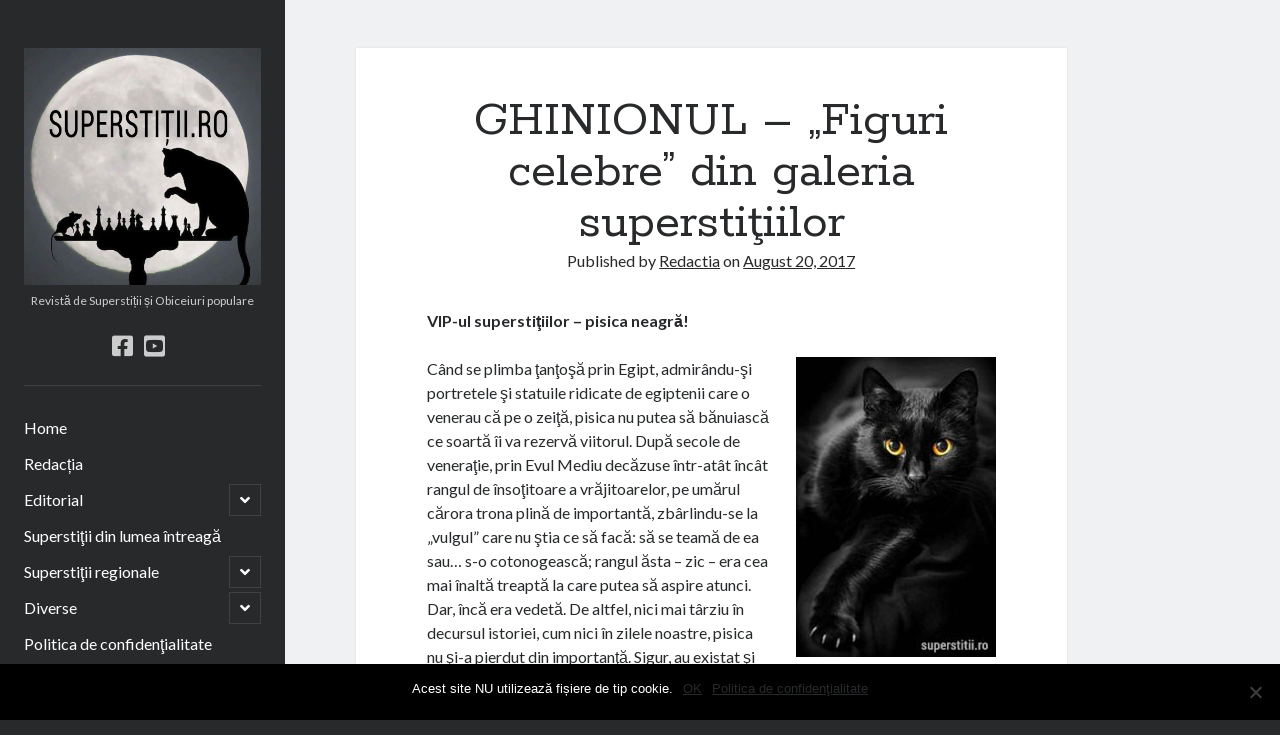

--- FILE ---
content_type: text/html; charset=UTF-8
request_url: https://superstitii.ro/ghinionul-figuri-celebre-din-galeria-superstitiilor/
body_size: 10324
content:
<!DOCTYPE html>

<html lang="en-US">

<head>
	<title>GHINIONUL – „Figuri celebre” din galeria superstiţiilor &#8211; Superstiții .ro</title>
<meta name='robots' content='max-image-preview:large' />
	<style>img:is([sizes="auto" i], [sizes^="auto," i]) { contain-intrinsic-size: 3000px 1500px }</style>
	<meta charset="UTF-8" />
<meta name="viewport" content="width=device-width, initial-scale=1" />
<meta name="template" content="Author 1.42" />
<link rel='dns-prefetch' href='//fonts.googleapis.com' />
<link rel="alternate" type="application/rss+xml" title="Superstiții .ro &raquo; Feed" href="https://superstitii.ro/feed/" />
<link rel="alternate" type="application/rss+xml" title="Superstiții .ro &raquo; Comments Feed" href="https://superstitii.ro/comments/feed/" />
<script type="text/javascript">
/* <![CDATA[ */
window._wpemojiSettings = {"baseUrl":"https:\/\/s.w.org\/images\/core\/emoji\/16.0.1\/72x72\/","ext":".png","svgUrl":"https:\/\/s.w.org\/images\/core\/emoji\/16.0.1\/svg\/","svgExt":".svg","source":{"concatemoji":"https:\/\/superstitii.ro\/wp-includes\/js\/wp-emoji-release.min.js?ver=a1a042d20bbd8fd882f16554774226bd"}};
/*! This file is auto-generated */
!function(s,n){var o,i,e;function c(e){try{var t={supportTests:e,timestamp:(new Date).valueOf()};sessionStorage.setItem(o,JSON.stringify(t))}catch(e){}}function p(e,t,n){e.clearRect(0,0,e.canvas.width,e.canvas.height),e.fillText(t,0,0);var t=new Uint32Array(e.getImageData(0,0,e.canvas.width,e.canvas.height).data),a=(e.clearRect(0,0,e.canvas.width,e.canvas.height),e.fillText(n,0,0),new Uint32Array(e.getImageData(0,0,e.canvas.width,e.canvas.height).data));return t.every(function(e,t){return e===a[t]})}function u(e,t){e.clearRect(0,0,e.canvas.width,e.canvas.height),e.fillText(t,0,0);for(var n=e.getImageData(16,16,1,1),a=0;a<n.data.length;a++)if(0!==n.data[a])return!1;return!0}function f(e,t,n,a){switch(t){case"flag":return n(e,"\ud83c\udff3\ufe0f\u200d\u26a7\ufe0f","\ud83c\udff3\ufe0f\u200b\u26a7\ufe0f")?!1:!n(e,"\ud83c\udde8\ud83c\uddf6","\ud83c\udde8\u200b\ud83c\uddf6")&&!n(e,"\ud83c\udff4\udb40\udc67\udb40\udc62\udb40\udc65\udb40\udc6e\udb40\udc67\udb40\udc7f","\ud83c\udff4\u200b\udb40\udc67\u200b\udb40\udc62\u200b\udb40\udc65\u200b\udb40\udc6e\u200b\udb40\udc67\u200b\udb40\udc7f");case"emoji":return!a(e,"\ud83e\udedf")}return!1}function g(e,t,n,a){var r="undefined"!=typeof WorkerGlobalScope&&self instanceof WorkerGlobalScope?new OffscreenCanvas(300,150):s.createElement("canvas"),o=r.getContext("2d",{willReadFrequently:!0}),i=(o.textBaseline="top",o.font="600 32px Arial",{});return e.forEach(function(e){i[e]=t(o,e,n,a)}),i}function t(e){var t=s.createElement("script");t.src=e,t.defer=!0,s.head.appendChild(t)}"undefined"!=typeof Promise&&(o="wpEmojiSettingsSupports",i=["flag","emoji"],n.supports={everything:!0,everythingExceptFlag:!0},e=new Promise(function(e){s.addEventListener("DOMContentLoaded",e,{once:!0})}),new Promise(function(t){var n=function(){try{var e=JSON.parse(sessionStorage.getItem(o));if("object"==typeof e&&"number"==typeof e.timestamp&&(new Date).valueOf()<e.timestamp+604800&&"object"==typeof e.supportTests)return e.supportTests}catch(e){}return null}();if(!n){if("undefined"!=typeof Worker&&"undefined"!=typeof OffscreenCanvas&&"undefined"!=typeof URL&&URL.createObjectURL&&"undefined"!=typeof Blob)try{var e="postMessage("+g.toString()+"("+[JSON.stringify(i),f.toString(),p.toString(),u.toString()].join(",")+"));",a=new Blob([e],{type:"text/javascript"}),r=new Worker(URL.createObjectURL(a),{name:"wpTestEmojiSupports"});return void(r.onmessage=function(e){c(n=e.data),r.terminate(),t(n)})}catch(e){}c(n=g(i,f,p,u))}t(n)}).then(function(e){for(var t in e)n.supports[t]=e[t],n.supports.everything=n.supports.everything&&n.supports[t],"flag"!==t&&(n.supports.everythingExceptFlag=n.supports.everythingExceptFlag&&n.supports[t]);n.supports.everythingExceptFlag=n.supports.everythingExceptFlag&&!n.supports.flag,n.DOMReady=!1,n.readyCallback=function(){n.DOMReady=!0}}).then(function(){return e}).then(function(){var e;n.supports.everything||(n.readyCallback(),(e=n.source||{}).concatemoji?t(e.concatemoji):e.wpemoji&&e.twemoji&&(t(e.twemoji),t(e.wpemoji)))}))}((window,document),window._wpemojiSettings);
/* ]]> */
</script>
<style id='wp-emoji-styles-inline-css' type='text/css'>

	img.wp-smiley, img.emoji {
		display: inline !important;
		border: none !important;
		box-shadow: none !important;
		height: 1em !important;
		width: 1em !important;
		margin: 0 0.07em !important;
		vertical-align: -0.1em !important;
		background: none !important;
		padding: 0 !important;
	}
</style>
<link rel='stylesheet' id='wp-block-library-css' href='https://superstitii.ro/wp-includes/css/dist/block-library/style.min.css?ver=a1a042d20bbd8fd882f16554774226bd' type='text/css' media='all' />
<style id='classic-theme-styles-inline-css' type='text/css'>
/*! This file is auto-generated */
.wp-block-button__link{color:#fff;background-color:#32373c;border-radius:9999px;box-shadow:none;text-decoration:none;padding:calc(.667em + 2px) calc(1.333em + 2px);font-size:1.125em}.wp-block-file__button{background:#32373c;color:#fff;text-decoration:none}
</style>
<style id='global-styles-inline-css' type='text/css'>
:root{--wp--preset--aspect-ratio--square: 1;--wp--preset--aspect-ratio--4-3: 4/3;--wp--preset--aspect-ratio--3-4: 3/4;--wp--preset--aspect-ratio--3-2: 3/2;--wp--preset--aspect-ratio--2-3: 2/3;--wp--preset--aspect-ratio--16-9: 16/9;--wp--preset--aspect-ratio--9-16: 9/16;--wp--preset--color--black: #000000;--wp--preset--color--cyan-bluish-gray: #abb8c3;--wp--preset--color--white: #ffffff;--wp--preset--color--pale-pink: #f78da7;--wp--preset--color--vivid-red: #cf2e2e;--wp--preset--color--luminous-vivid-orange: #ff6900;--wp--preset--color--luminous-vivid-amber: #fcb900;--wp--preset--color--light-green-cyan: #7bdcb5;--wp--preset--color--vivid-green-cyan: #00d084;--wp--preset--color--pale-cyan-blue: #8ed1fc;--wp--preset--color--vivid-cyan-blue: #0693e3;--wp--preset--color--vivid-purple: #9b51e0;--wp--preset--gradient--vivid-cyan-blue-to-vivid-purple: linear-gradient(135deg,rgba(6,147,227,1) 0%,rgb(155,81,224) 100%);--wp--preset--gradient--light-green-cyan-to-vivid-green-cyan: linear-gradient(135deg,rgb(122,220,180) 0%,rgb(0,208,130) 100%);--wp--preset--gradient--luminous-vivid-amber-to-luminous-vivid-orange: linear-gradient(135deg,rgba(252,185,0,1) 0%,rgba(255,105,0,1) 100%);--wp--preset--gradient--luminous-vivid-orange-to-vivid-red: linear-gradient(135deg,rgba(255,105,0,1) 0%,rgb(207,46,46) 100%);--wp--preset--gradient--very-light-gray-to-cyan-bluish-gray: linear-gradient(135deg,rgb(238,238,238) 0%,rgb(169,184,195) 100%);--wp--preset--gradient--cool-to-warm-spectrum: linear-gradient(135deg,rgb(74,234,220) 0%,rgb(151,120,209) 20%,rgb(207,42,186) 40%,rgb(238,44,130) 60%,rgb(251,105,98) 80%,rgb(254,248,76) 100%);--wp--preset--gradient--blush-light-purple: linear-gradient(135deg,rgb(255,206,236) 0%,rgb(152,150,240) 100%);--wp--preset--gradient--blush-bordeaux: linear-gradient(135deg,rgb(254,205,165) 0%,rgb(254,45,45) 50%,rgb(107,0,62) 100%);--wp--preset--gradient--luminous-dusk: linear-gradient(135deg,rgb(255,203,112) 0%,rgb(199,81,192) 50%,rgb(65,88,208) 100%);--wp--preset--gradient--pale-ocean: linear-gradient(135deg,rgb(255,245,203) 0%,rgb(182,227,212) 50%,rgb(51,167,181) 100%);--wp--preset--gradient--electric-grass: linear-gradient(135deg,rgb(202,248,128) 0%,rgb(113,206,126) 100%);--wp--preset--gradient--midnight: linear-gradient(135deg,rgb(2,3,129) 0%,rgb(40,116,252) 100%);--wp--preset--font-size--small: 12px;--wp--preset--font-size--medium: 20px;--wp--preset--font-size--large: 21px;--wp--preset--font-size--x-large: 42px;--wp--preset--font-size--regular: 16px;--wp--preset--font-size--larger: 37px;--wp--preset--spacing--20: 0.44rem;--wp--preset--spacing--30: 0.67rem;--wp--preset--spacing--40: 1rem;--wp--preset--spacing--50: 1.5rem;--wp--preset--spacing--60: 2.25rem;--wp--preset--spacing--70: 3.38rem;--wp--preset--spacing--80: 5.06rem;--wp--preset--shadow--natural: 6px 6px 9px rgba(0, 0, 0, 0.2);--wp--preset--shadow--deep: 12px 12px 50px rgba(0, 0, 0, 0.4);--wp--preset--shadow--sharp: 6px 6px 0px rgba(0, 0, 0, 0.2);--wp--preset--shadow--outlined: 6px 6px 0px -3px rgba(255, 255, 255, 1), 6px 6px rgba(0, 0, 0, 1);--wp--preset--shadow--crisp: 6px 6px 0px rgba(0, 0, 0, 1);}:where(.is-layout-flex){gap: 0.5em;}:where(.is-layout-grid){gap: 0.5em;}body .is-layout-flex{display: flex;}.is-layout-flex{flex-wrap: wrap;align-items: center;}.is-layout-flex > :is(*, div){margin: 0;}body .is-layout-grid{display: grid;}.is-layout-grid > :is(*, div){margin: 0;}:where(.wp-block-columns.is-layout-flex){gap: 2em;}:where(.wp-block-columns.is-layout-grid){gap: 2em;}:where(.wp-block-post-template.is-layout-flex){gap: 1.25em;}:where(.wp-block-post-template.is-layout-grid){gap: 1.25em;}.has-black-color{color: var(--wp--preset--color--black) !important;}.has-cyan-bluish-gray-color{color: var(--wp--preset--color--cyan-bluish-gray) !important;}.has-white-color{color: var(--wp--preset--color--white) !important;}.has-pale-pink-color{color: var(--wp--preset--color--pale-pink) !important;}.has-vivid-red-color{color: var(--wp--preset--color--vivid-red) !important;}.has-luminous-vivid-orange-color{color: var(--wp--preset--color--luminous-vivid-orange) !important;}.has-luminous-vivid-amber-color{color: var(--wp--preset--color--luminous-vivid-amber) !important;}.has-light-green-cyan-color{color: var(--wp--preset--color--light-green-cyan) !important;}.has-vivid-green-cyan-color{color: var(--wp--preset--color--vivid-green-cyan) !important;}.has-pale-cyan-blue-color{color: var(--wp--preset--color--pale-cyan-blue) !important;}.has-vivid-cyan-blue-color{color: var(--wp--preset--color--vivid-cyan-blue) !important;}.has-vivid-purple-color{color: var(--wp--preset--color--vivid-purple) !important;}.has-black-background-color{background-color: var(--wp--preset--color--black) !important;}.has-cyan-bluish-gray-background-color{background-color: var(--wp--preset--color--cyan-bluish-gray) !important;}.has-white-background-color{background-color: var(--wp--preset--color--white) !important;}.has-pale-pink-background-color{background-color: var(--wp--preset--color--pale-pink) !important;}.has-vivid-red-background-color{background-color: var(--wp--preset--color--vivid-red) !important;}.has-luminous-vivid-orange-background-color{background-color: var(--wp--preset--color--luminous-vivid-orange) !important;}.has-luminous-vivid-amber-background-color{background-color: var(--wp--preset--color--luminous-vivid-amber) !important;}.has-light-green-cyan-background-color{background-color: var(--wp--preset--color--light-green-cyan) !important;}.has-vivid-green-cyan-background-color{background-color: var(--wp--preset--color--vivid-green-cyan) !important;}.has-pale-cyan-blue-background-color{background-color: var(--wp--preset--color--pale-cyan-blue) !important;}.has-vivid-cyan-blue-background-color{background-color: var(--wp--preset--color--vivid-cyan-blue) !important;}.has-vivid-purple-background-color{background-color: var(--wp--preset--color--vivid-purple) !important;}.has-black-border-color{border-color: var(--wp--preset--color--black) !important;}.has-cyan-bluish-gray-border-color{border-color: var(--wp--preset--color--cyan-bluish-gray) !important;}.has-white-border-color{border-color: var(--wp--preset--color--white) !important;}.has-pale-pink-border-color{border-color: var(--wp--preset--color--pale-pink) !important;}.has-vivid-red-border-color{border-color: var(--wp--preset--color--vivid-red) !important;}.has-luminous-vivid-orange-border-color{border-color: var(--wp--preset--color--luminous-vivid-orange) !important;}.has-luminous-vivid-amber-border-color{border-color: var(--wp--preset--color--luminous-vivid-amber) !important;}.has-light-green-cyan-border-color{border-color: var(--wp--preset--color--light-green-cyan) !important;}.has-vivid-green-cyan-border-color{border-color: var(--wp--preset--color--vivid-green-cyan) !important;}.has-pale-cyan-blue-border-color{border-color: var(--wp--preset--color--pale-cyan-blue) !important;}.has-vivid-cyan-blue-border-color{border-color: var(--wp--preset--color--vivid-cyan-blue) !important;}.has-vivid-purple-border-color{border-color: var(--wp--preset--color--vivid-purple) !important;}.has-vivid-cyan-blue-to-vivid-purple-gradient-background{background: var(--wp--preset--gradient--vivid-cyan-blue-to-vivid-purple) !important;}.has-light-green-cyan-to-vivid-green-cyan-gradient-background{background: var(--wp--preset--gradient--light-green-cyan-to-vivid-green-cyan) !important;}.has-luminous-vivid-amber-to-luminous-vivid-orange-gradient-background{background: var(--wp--preset--gradient--luminous-vivid-amber-to-luminous-vivid-orange) !important;}.has-luminous-vivid-orange-to-vivid-red-gradient-background{background: var(--wp--preset--gradient--luminous-vivid-orange-to-vivid-red) !important;}.has-very-light-gray-to-cyan-bluish-gray-gradient-background{background: var(--wp--preset--gradient--very-light-gray-to-cyan-bluish-gray) !important;}.has-cool-to-warm-spectrum-gradient-background{background: var(--wp--preset--gradient--cool-to-warm-spectrum) !important;}.has-blush-light-purple-gradient-background{background: var(--wp--preset--gradient--blush-light-purple) !important;}.has-blush-bordeaux-gradient-background{background: var(--wp--preset--gradient--blush-bordeaux) !important;}.has-luminous-dusk-gradient-background{background: var(--wp--preset--gradient--luminous-dusk) !important;}.has-pale-ocean-gradient-background{background: var(--wp--preset--gradient--pale-ocean) !important;}.has-electric-grass-gradient-background{background: var(--wp--preset--gradient--electric-grass) !important;}.has-midnight-gradient-background{background: var(--wp--preset--gradient--midnight) !important;}.has-small-font-size{font-size: var(--wp--preset--font-size--small) !important;}.has-medium-font-size{font-size: var(--wp--preset--font-size--medium) !important;}.has-large-font-size{font-size: var(--wp--preset--font-size--large) !important;}.has-x-large-font-size{font-size: var(--wp--preset--font-size--x-large) !important;}
:where(.wp-block-post-template.is-layout-flex){gap: 1.25em;}:where(.wp-block-post-template.is-layout-grid){gap: 1.25em;}
:where(.wp-block-columns.is-layout-flex){gap: 2em;}:where(.wp-block-columns.is-layout-grid){gap: 2em;}
:root :where(.wp-block-pullquote){font-size: 1.5em;line-height: 1.6;}
</style>
<link rel='stylesheet' id='cookie-notice-front-css' href='https://superstitii.ro/wp-content/plugins/cookie-notice/css/front.min.css?ver=2.5.6' type='text/css' media='all' />
<link rel='stylesheet' id='ct-author-google-fonts-css' href='//fonts.googleapis.com/css?family=Rokkitt%3A400%2C700%7CLato%3A400%2C700&#038;subset=latin%2Clatin-ext&#038;display=swap&#038;ver=6.8.3' type='text/css' media='all' />
<link rel='stylesheet' id='ct-author-font-awesome-css' href='https://superstitii.ro/wp-content/themes/author/assets/font-awesome/css/all.min.css?ver=a1a042d20bbd8fd882f16554774226bd' type='text/css' media='all' />
<link rel='stylesheet' id='ct-author-style-css' href='https://superstitii.ro/wp-content/themes/author/style.css?ver=a1a042d20bbd8fd882f16554774226bd' type='text/css' media='all' />
<script type="text/javascript" id="cookie-notice-front-js-before">
/* <![CDATA[ */
var cnArgs = {"ajaxUrl":"https:\/\/superstitii.ro\/wp-admin\/admin-ajax.php","nonce":"f6bd4f817b","hideEffect":"fade","position":"bottom","onScroll":false,"onScrollOffset":100,"onClick":false,"cookieName":"cookie_notice_accepted","cookieTime":2592000,"cookieTimeRejected":2592000,"globalCookie":false,"redirection":false,"cache":false,"revokeCookies":false,"revokeCookiesOpt":"automatic"};
/* ]]> */
</script>
<script type="text/javascript" src="https://superstitii.ro/wp-content/plugins/cookie-notice/js/front.min.js?ver=2.5.6" id="cookie-notice-front-js"></script>
<script type="text/javascript" src="https://superstitii.ro/wp-includes/js/jquery/jquery.min.js?ver=3.7.1" id="jquery-core-js"></script>
<script type="text/javascript" src="https://superstitii.ro/wp-includes/js/jquery/jquery-migrate.min.js?ver=3.4.1" id="jquery-migrate-js"></script>
<!--[if IE 8]>
<script type="text/javascript" src="https://superstitii.ro/wp-content/themes/author/js/build/html5shiv.min.js?ver=a1a042d20bbd8fd882f16554774226bd" id="ct-author-html5-shiv-js"></script>
<![endif]-->
<link rel="https://api.w.org/" href="https://superstitii.ro/wp-json/" /><link rel="alternate" title="JSON" type="application/json" href="https://superstitii.ro/wp-json/wp/v2/posts/711" /><link rel="EditURI" type="application/rsd+xml" title="RSD" href="https://superstitii.ro/xmlrpc.php?rsd" />
<link rel="canonical" href="https://superstitii.ro/ghinionul-figuri-celebre-din-galeria-superstitiilor/" />
<link rel="alternate" title="oEmbed (JSON)" type="application/json+oembed" href="https://superstitii.ro/wp-json/oembed/1.0/embed?url=https%3A%2F%2Fsuperstitii.ro%2Fghinionul-figuri-celebre-din-galeria-superstitiilor%2F" />
<link rel="alternate" title="oEmbed (XML)" type="text/xml+oembed" href="https://superstitii.ro/wp-json/oembed/1.0/embed?url=https%3A%2F%2Fsuperstitii.ro%2Fghinionul-figuri-celebre-din-galeria-superstitiilor%2F&#038;format=xml" />
<link rel="icon" href="https://superstitii.ro/wp-content/uploads/2020/04/cropped-profil-fb2-32x32.jpg" sizes="32x32" />
<link rel="icon" href="https://superstitii.ro/wp-content/uploads/2020/04/cropped-profil-fb2-192x192.jpg" sizes="192x192" />
<link rel="apple-touch-icon" href="https://superstitii.ro/wp-content/uploads/2020/04/cropped-profil-fb2-180x180.jpg" />
<meta name="msapplication-TileImage" content="https://superstitii.ro/wp-content/uploads/2020/04/cropped-profil-fb2-270x270.jpg" />
</head>

<body data-rsssl=1 id="author" class="wp-singular post-template-default single single-post postid-711 single-format-standard wp-theme-author cookies-not-set singular singular-post singular-post-711">
			<a class="skip-content" href="#main">Skip to content</a>
		<div id="overflow-container" class="overflow-container">
			<div class="max-width">
				<div id="main-sidebar" class="main-sidebar">
																<header class="site-header" id="site-header" role="banner">
							<div id="title-container" class="title-container">
																<div class="container">
									<div id='site-title' class='site-title'><a href='https://superstitii.ro'><span class='screen-reader-text'>Superstiții .ro</span><img class='logo' src='https://superstitii.ro/wp-content/uploads/2020/04/profil-fb2.jpg' alt='Superstiții .ro' /></a></div>									<p class="tagline">Revistă de Superstiții și Obiceiuri populare</p>								</div>
							</div>
							<button id="toggle-navigation" class="toggle-navigation" aria-expanded="false">
								<span class="screen-reader-text">open primary menu</span>
								<i class="fas fa-bars"></i>
							</button>
							<div class='social-media-icons'><ul>						<li>
							<a class="facebook" target="_blank"
							   href="https://www.facebook.com/Superstitii.si.obiceiuri.populare/">
								<i class="fab fa-facebook-square"></i>
								<span class="screen-reader-text">facebook</span>
							</a>
						</li>
												<li>
							<a class="youtube" target="_blank"
							   href="https://www.youtube.com/user/elystaronline">
								<i class="fab fa-youtube-square"></i>
								<span class="screen-reader-text">youtube</span>
							</a>
						</li>
						</ul></div>							<div id="menu-primary" class="menu-container menu-primary" role="navigation">
	<nav class="menu"><ul id="menu-primary-items" class="menu-primary-items"><li id="menu-item-1229" class="menu-item menu-item-type-custom menu-item-object-custom menu-item-home menu-item-1229"><a href="https://superstitii.ro/">Home</a></li>
<li id="menu-item-1230" class="menu-item menu-item-type-post_type menu-item-object-page menu-item-1230"><a href="https://superstitii.ro/redactia/">Redacția</a></li>
<li id="menu-item-1234" class="menu-item menu-item-type-taxonomy menu-item-object-category current-post-ancestor current-menu-parent current-post-parent menu-item-has-children menu-item-1234"><a href="https://superstitii.ro/category/editorial/">Editorial</a><button class="toggle-dropdown" aria-expanded="false"><span class="screen-reader-text">open child menu</span></button>
<ul class="sub-menu">
	<li id="menu-item-1242" class="menu-item menu-item-type-taxonomy menu-item-object-category current-post-ancestor current-menu-parent current-post-parent menu-item-1242"><a href="https://superstitii.ro/category/editorial/">Editorial</a></li>
	<li id="menu-item-1238" class="menu-item menu-item-type-taxonomy menu-item-object-category menu-item-1238"><a href="https://superstitii.ro/category/superstitiile-unui-an/">Superstiţiile unui an</a></li>
</ul>
</li>
<li id="menu-item-1237" class="menu-item menu-item-type-taxonomy menu-item-object-category menu-item-1237"><a href="https://superstitii.ro/category/superstitii-din-lumea-intreaga/">Superstiţii din lumea întreagă</a></li>
<li id="menu-item-1240" class="menu-item menu-item-type-taxonomy menu-item-object-category menu-item-has-children menu-item-1240"><a href="https://superstitii.ro/category/superstitii-regionale/">Superstiţii regionale</a><button class="toggle-dropdown" aria-expanded="false"><span class="screen-reader-text">open child menu</span></button>
<ul class="sub-menu">
	<li id="menu-item-1243" class="menu-item menu-item-type-taxonomy menu-item-object-category menu-item-1243"><a href="https://superstitii.ro/category/superstitii-regionale/">Superstiţii regionale</a></li>
	<li id="menu-item-1235" class="menu-item menu-item-type-taxonomy menu-item-object-category menu-item-1235"><a href="https://superstitii.ro/category/sarbatori-traditii-si-obiceiuri/">Sărbători, tradiţii şi obiceiuri</a></li>
</ul>
</li>
<li id="menu-item-1236" class="menu-item menu-item-type-taxonomy menu-item-object-category menu-item-has-children menu-item-1236"><a href="https://superstitii.ro/category/diverse/">Diverse</a><button class="toggle-dropdown" aria-expanded="false"><span class="screen-reader-text">open child menu</span></button>
<ul class="sub-menu">
	<li id="menu-item-1246" class="menu-item menu-item-type-taxonomy menu-item-object-category menu-item-1246"><a href="https://superstitii.ro/category/diverse/">Diverse</a></li>
	<li id="menu-item-1239" class="menu-item menu-item-type-taxonomy menu-item-object-category menu-item-1239"><a href="https://superstitii.ro/category/superstitii-in-dragoste/">Superstiţii în dragoste</a></li>
	<li id="menu-item-1241" class="menu-item menu-item-type-taxonomy menu-item-object-category menu-item-1241"><a href="https://superstitii.ro/category/zodiac/">Zodiac</a></li>
</ul>
</li>
<li id="menu-item-1265" class="menu-item menu-item-type-post_type menu-item-object-page menu-item-privacy-policy menu-item-1265"><a rel="privacy-policy" href="https://superstitii.ro/politica-de-confidentialitate/">Politica de confidenţialitate</a></li>
<li id="menu-item-1232" class="menu-item menu-item-type-post_type menu-item-object-page menu-item-1232"><a target="_blank" href="https://www.facebook.com/Superstitii.si.obiceiuri.populare#new_tab">Contact</a></li>
</ul></nav></div>						</header>
																<aside class="sidebar sidebar-primary" id="sidebar-primary" role="complementary">
		<h1 class="screen-reader-text">Sidebar</h1>
		<section id="search-4" class="widget widget_search"><h2 class="widget-title">Caută&#8230;</h2><div class='search-form-container'>
	<form role="search" method="get" class="search-form" action="https://superstitii.ro/">
		<label class="screen-reader-text" for="search-field">Search</label>
		<input id="search-field" type="search" class="search-field" value="" name="s"
		       title="Search for:"/>
		<input type="submit" class="search-submit" value='Go'/>
	</form>
</div></section><section id="custom_html-2" class="widget_text widget widget_custom_html"><div class="textwidget custom-html-widget"><a href="https://parapsiholog.ro" target="_blank"><img src="https://elystar.ro/wp-content/uploads/2020/07/analiza-cuplu-2020.jpg" border="0" alt="" /></a>
<br/>
<a href="http://parapsiholog.ro" target="_blank" rel="noopener noreferrer"><img src="https://superstitii.ro/wp-content/uploads/2020/04/consul-parapsi-tel-2.jpg" border="0" alt="" /></a>
</div></section>	</aside>
									</div>
								<section id="main" class="main" role="main">
						<div id="loop-container" class="loop-container">
		<div class="post-711 post type-post status-publish format-standard hentry category-editorial entry">
			<article>
		<div class='post-header'>
			<h1 class='post-title'>GHINIONUL – „Figuri celebre” din galeria superstiţiilor</h1>
			<span class="post-meta">
		Published by <a href='https://superstitii.ro/author/damian/'>Redactia</a> on <a href='https://superstitii.ro/2017/08/'>August 20, 2017</a></span>		</div>
		<div class="post-content">
						<p><strong>VIP-ul superstiţiilor &#8211; pisica neagră!</strong></p>
<p><img fetchpriority="high" decoding="async" src="https://superstitii.ro/wp-content/uploads/2017/04/4141414-200x300.jpg" alt="" width="200" height="300" class="alignright size-medium wp-image-716" /> Când se plimba ţanţoşă prin Egipt, admirându-şi portretele şi statuile ridicate de egiptenii care o venerau că pe o zeiţă, pisica nu putea să bănuiască ce soartă îi va rezervă viitorul. După secole de veneraţie, prin Evul Mediu decăzuse într-atât încât rangul de însoţitoare a vrăjitoarelor, pe umărul cărora trona plină de importantă, zbârlindu-se la „vulgul” care nu ştia ce să facă: să se teamă de ea sau&#8230; s-o cotonogească; rangul ăsta &#8211; zic &#8211; era cea mai înaltă treaptă la care putea să aspire atunci. Dar, încă era vedetă. De altfel, nici mai târziu în decursul istoriei, cum nici în zilele noastre, pisica nu şi-a pierdut din importanţă. Sigur, au existat şi perioade „negre” în care importanţa ei s-a redus la simplul rol de vânător de şoareci dar, slavă Domnului, că asta n-a ţinut mult!<br />
Este incontestabil faptul că talentul şi lumina nu pot fi ţinute sub „obroc”; ele strigă lumii anunţând marile spirite, marii actori. Pisica a fost întotdeauna o&#8230; Divă pe scena superstiţiilor. Adulată de unii (se spune că în Marea Britanie este considerată aducătoare de noroc!), detestată de alţii (citesc recent într-un ziar foarte serios, o ştire a AFP care citează organizaţiile de apărarea drepturilor animalelor; ştirea spune că în Italia, anual „dispar” 60.000 de pisici negre, datorită persoanelor superstiţioase care cred că pisicile negre au puteri malefice şi aduc ghinion!), pisica trece victorioasă prin istoria superstiţiei şi străluceşte la rampa ei. De la un timp încoace însă, se pare că primeşte doar roluri secundare: să-şi ascută gheruţele pe lemn, ca să ştie tot superstiţiosul că se schimbă vremea; ba, să doarmă cu lăbuţele sub ea, că aşa grăieşte superstiţia că se face vreme rea; sau strănută şi asta înseamnă că o să plouă; ori să-şi „spele” faţa cu lăbuţa, că asta înseamnă că vin musafiri şi aşa mai departe.<br />
Cu toate că e distribuită în roluri atât de ingrate, Pisica neagră este demnă şi conştientă de importanţa ei: ce s-ar face superstiţioşii fără pisica neagră? Ea rămâne mereu&#8230; VIP-ul superstiţiilor.<br />
Aşi mai scrie despre „cariera” ei de aducător de ghinioane, dar trebuie să plec la o întrunire a Fan Clubului „CHAT NOIRE” împreună cu Negruţu. Cum cine e Negruţu? Pisica mea! Şi e neagră!</p>
<p><strong>Superbă Vineri şi acolitul ei, 13</strong></p>
<p>Gloria şi faima zilei de Vineri se pierde în negura timpului. În orice caz e o zi importantă pentru superstiţioşi. Să vedeţi: într-o vineri, Eva l-a ispitit pe Adam cu mărul; Potopul a început tot într-o vineri. Şi când credeţi dvs. că s-au „amestecat” limbile la Turnul Babel? Aţi ghicit! Într-o zi de vineri. Şi tot într-o astfel de zi &#8211; Vinerea Mare &#8211; a fost răstignit Iisus. Trebuie să recunoaşteţi că este o zi mare pe scena Ghinionului. Dar gloria ei s-a amplificat când pe aceeaşi scenă a apărut un nou partener, 13. Din acest moment „succesul” a fost asigurat.<br />
Oricum, şi numărul 13 îşi crease o oarecare faima, mai ales că la Cina cea de Taină fuseseră 13 persoane la masa şi-aţi văzut cum s-a sfârşit. Da, dar împreună, Vineri şi 13, au avut parte de o carieră fulminantă în lumea superstiţiilor. Într-o zi de vineri 13 (oct. 1307) Cavalerii Templieri şi-au văzut sfârşitul. Dar şi Sabatul vrăjitoarelor, la care participau 12 vrăjitoare + diavolul = 13, are loc tot vinerea, aşa că rolul principal în aducerea ghinionului şi a influenţelor malefice, le-a fost asigurat celor doi: vineri 13. Eu numai când mi-aduc aminte că un cutremur devastator a fost într-o vineri, mă şi mir că n-a fost 13! Acest mare „actor” pe scena nenorocului a venit la rampa cu un nume deja cunoscut „triskaidekafobie” &#8211; adică teama de cifră 13; dar când acest duo de „vedete” a fost recunoscut, ei au primit gloriosul şi simplul nume de „paraskavedekatrifobie” sau „paraskevidekatriafobie”, adică teamă de vineri 13.<br />
Şi astăzi, superstiţioşii din întreaga lume îi „divinizează”!</p>
<p><img decoding="async" class="alignleft size-full wp-image-165" src="https://superstitii.ro/wp-content/uploads/2015/08/12121.jpg" alt="" width="80" height="82" /><br />
<strong>Radu Botez &#8211; parapsiholog &#8211; Senior Editor</strong><br />
Co-autor a Ediţiei de colecţie: &#8220;Între psihologie şi parapsihologie&#8221; &#8211; <a href="http://carte-psihologie-parapsihologie.parapsiholog.ro/" target="_blank" rel="noopener noreferrer">click aici</a><br />
<a href="http://www.parapsiholog.ro" target="_blank" rel="noopener noreferrer">www.parapsiholog.ro</a></p>
					</div>
		<div class="post-categories"><span>Published in</span><a href="https://superstitii.ro/category/editorial/" title="View all posts in Editorial">Editorial</a></div>			</article>
		<center><a href="http://parapsiholog.ro" target="_blank" rel="noopener noreferrer"><img src="https://superstitii.ro/wp-content/uploads/2022/03/sit-inex-3-1200-X-628-2.jpg" alt="consiliere parapsihologica"  /></a></center><br />


<nav class="further-reading">
	<div class="previous">
		<span>Previous Post</span>
		<a href="https://superstitii.ro/norocul-figuri-celebre-din-galeria-superstitiilor/" rel="prev">NOROCUL – „Figuri celebre” din galeria superstiţiilor</a>	</div>
	<div class="next">
		<span>Next Post</span>
		<a href="https://superstitii.ro/australia-superstitii-de-pe-micul-continent/" rel="next">AUSTRALIA &#8211; superstiţii de pe micul continent</a>	</div>
</nav>	</div>	</div>
</section><!-- .main -->
    <footer class="site-footer" role="contentinfo">
                <div class="design-credit">
            <span>
                <a href="https://www.competethemes.com/author/" rel="nofollow">Author WordPress Theme</a> by Compete Themes            </span>
        </div>
    </footer>
</div><!-- .max-width -->
</div><!-- .overflow-container -->
<button id="scroll-to-top" class="scroll-to-top"><span class="screen-reader-text">Scroll to the top</span><i class="fas fa-arrow-up"></i></button><script type="speculationrules">
{"prefetch":[{"source":"document","where":{"and":[{"href_matches":"\/*"},{"not":{"href_matches":["\/wp-*.php","\/wp-admin\/*","\/wp-content\/uploads\/*","\/wp-content\/*","\/wp-content\/plugins\/*","\/wp-content\/themes\/author\/*","\/*\\?(.+)"]}},{"not":{"selector_matches":"a[rel~=\"nofollow\"]"}},{"not":{"selector_matches":".no-prefetch, .no-prefetch a"}}]},"eagerness":"conservative"}]}
</script>
<script type="text/javascript" id="ct-author-js-js-extra">
/* <![CDATA[ */
var ct_author_objectL10n = {"openPrimaryMenu":"open primary menu","closePrimaryMenu":"close primary menu","openChildMenu":"open child menu","closeChildMenu":"close child menu"};
/* ]]> */
</script>
<script type="text/javascript" src="https://superstitii.ro/wp-content/themes/author/js/build/production.min.js?ver=a1a042d20bbd8fd882f16554774226bd" id="ct-author-js-js"></script>
<!--[if IE 8]>
<script type="text/javascript" src="https://superstitii.ro/wp-content/themes/author/js/build/respond.min.js?ver=a1a042d20bbd8fd882f16554774226bd" id="ct-author-respond-js"></script>
<![endif]-->
<script type="text/javascript" src="https://superstitii.ro/wp-content/plugins/page-links-to/dist/new-tab.js?ver=3.3.7" id="page-links-to-js"></script>

		<!-- Cookie Notice plugin v2.5.6 by Hu-manity.co https://hu-manity.co/ -->
		<div id="cookie-notice" role="dialog" class="cookie-notice-hidden cookie-revoke-hidden cn-position-bottom" aria-label="Cookie Notice" style="background-color: rgba(0,0,0,1);"><div class="cookie-notice-container" style="color: #fff"><span id="cn-notice-text" class="cn-text-container">Acest site NU utilizează fișiere de tip cookie. </span><span id="cn-notice-buttons" class="cn-buttons-container"><a href="#" id="cn-accept-cookie" data-cookie-set="accept" class="cn-set-cookie cn-button cn-button-custom button" aria-label="OK">OK</a><a href="https://superstitii.ro/politica-de-confidentialitate/" target="_blank" id="cn-more-info" class="cn-more-info cn-button cn-button-custom button" aria-label="Politica de confidenţialitate">Politica de confidenţialitate</a></span><span id="cn-close-notice" data-cookie-set="accept" class="cn-close-icon" title="No"></span></div>
			
		</div>
		<!-- / Cookie Notice plugin --></body>
</html>

--- FILE ---
content_type: application/javascript
request_url: https://superstitii.ro/wp-content/themes/author/js/build/production.min.js?ver=a1a042d20bbd8fd882f16554774226bd
body_size: 1849
content:
!function(a){"use strict";a.fn.fitVids=function(b){var c={customSelector:null,ignore:null};if(!document.getElementById("fit-vids-style")){var d=document.head||document.getElementsByTagName("head")[0],e=document.createElement("div");e.innerHTML='<p>x</p><style id="fit-vids-style">'+".fluid-width-video-wrapper{width:100%;position:relative;padding:0;}.fluid-width-video-wrapper iframe,.fluid-width-video-wrapper object,.fluid-width-video-wrapper embed {position:absolute;top:0;left:0;width:100%;height:100%;}"+"</style>",d.appendChild(e.childNodes[1])}return b&&a.extend(c,b),this.each(function(){var b=['iframe[src*="player.vimeo.com"]','iframe[src*="youtube.com"]','iframe[src*="youtube-nocookie.com"]','iframe[src*="kickstarter.com"][src*="video.html"]',"object","embed"];c.customSelector&&b.push(c.customSelector);var d=".fitvidsignore";c.ignore&&(d=d+", "+c.ignore);var e=a(this).find(b.join(","));e=e.not("object object"),e=e.not(d),e.each(function(){var b=a(this);if(!(b.parents(d).length>0||"embed"===this.tagName.toLowerCase()&&b.parent("object").length||b.parent(".fluid-width-video-wrapper").length)){b.css("height")||b.css("width")||!isNaN(b.attr("height"))&&!isNaN(b.attr("width"))||(b.attr("height",9),b.attr("width",16));var c="object"===this.tagName.toLowerCase()||b.attr("height")&&!isNaN(parseInt(b.attr("height"),10))?parseInt(b.attr("height"),10):b.height(),e=isNaN(parseInt(b.attr("width"),10))?b.width():parseInt(b.attr("width"),10),f=c/e;if(!b.attr("name")){var g="fitvid"+a.fn.fitVids._count;b.attr("name",g),a.fn.fitVids._count++}b.wrap('<div class="fluid-width-video-wrapper"></div>').parent(".fluid-width-video-wrapper").css("padding-top",100*f+"%"),b.removeAttr("height").removeAttr("width")}})})},a.fn.fitVids._count=0}(window.jQuery||window.Zepto),jQuery(document).ready(function(a){function b(){if(r.hasClass("open"))r.trigger("close"),r.removeClass("open"),a(this).children("span").text(ct_author_objectL10n.openPrimaryMenu),a(this).attr("aria-expanded","false"),a("#menu-primary-items ul, .menu-unset ul").removeAttr("style"),a(".menu-item-has-children").each(function(){a(this).hasClass("open")&&a(this).removeClass("open")}),g(),d(),a(window).unbind("scroll",k);else{r.addClass("open"),r.trigger("open"),a(this).children("span").text(ct_author_objectL10n.closePrimaryMenu),a(this).attr("aria-expanded","true");var b=window.innerWidth;if(b>549&&b<950){var c=0;s.find(".social-media-icons").length&&(c=s.find(".social-media-icons").find("ul").outerHeight());var e=y.outerHeight(),f=r.outerHeight(),h=u.height(),i=h+f+c+e;i>window.innerHeight&&t.css("min-height",i+"px"),a(window).scroll(k)}}}function c(){var b=a(this).parent();b.hasClass("open")?(b.removeClass("open"),a(this).children("span").text(ct_author_objectL10n.openChildMenu),a(this).attr("aria-expanded","false")):(b.addClass("open"),a(this).children("span").text(ct_author_objectL10n.closeChildMenu),a(this).attr("aria-expanded","true"),A=!1),g()}function d(){var b=window.innerWidth;if(b>549&&b<950){var c=0;s.find(".social-media-icons").length&&(c=s.find(".social-media-icons").find("ul").outerHeight());var d=y.outerHeight(),e=r.outerHeight();a("#menu-primary").css("top",e+c+24+"px"),u.css("top",e+c+d+48+"px")}else a("#sidebar-primary, #menu-primary").css("top","")}function e(){var b=window.innerWidth;if(b>549&&b<950){var c=a(this).next(),d=0;c.children().each(function(){d+=a(this).height()});var e=u.css("top"),f=t.css("min-height");e=parseInt(e),f=parseInt(f);a(this).parent().hasClass("open")?(u.css("top",e+d+"px"),t.css("min-height",f+d+"px")):(u.css("top",e-d+"px"),t.css("min-height",f-d+"px"))}}function f(){window.innerWidth>949&&r.hasClass("open")&&b()}function g(){t.css("min-height","");var a=v.height();x.length>0&&(a-=x.children("a").height()),a>window.innerHeight&&t.css("min-height",a+"px")}function h(){if(C=window.innerWidth,D=a(window).height(),E=a("body").hasClass("admin-bar")?a("#wpadminbar").height():0,F=v.height(),G=r.outerHeight(),window.innerWidth<950){r.removeAttr("style")}}function i(){if(!(950>C)){var b=a(window).scrollTop();G+E>D&&1!=A?b>z?n?(n=!1,B=r.offset().top>0?r.offset().top-E:0,r.attr("style","top: "+B+"px;")):!o&&b+D>=G+r.offset().top&&G+E<=F?(o=!0,r.attr("style","position: fixed; bottom: 0;")):G+E>D&&!o&&(B=r.offset().top>0?r.offset().top-E:0,r.attr("style","top: "+B+"px;")):b<z?o?(o=!1,B=r.offset().top>0?r.offset().top-E:0,r.attr("style","top: "+B+"px;")):!n&&b>=0&&b+E<=r.offset().top&&(n=!0,r.attr("style","position: fixed;")):n=o=!1:(n=!0,A=!0,r.attr("style","position: fixed;")),z=b}}function j(){h(),i()}function k(){var c=u.offset().top+u.height();a(window).scrollTop()>c+50&&b()}function l(){"object-fit"in document.body.style||a(".featured-image").each(function(){if(!a(this).parent(".entry").hasClass("ratio-natural")){var b=a(this).children("img").add(a(this).children("a").children("img"));if(b.hasClass("no-object-fit"))return;b.addClass("no-object-fit"),b.outerWidth()<a(this).outerWidth()&&b.css({width:"100%","min-width":"100%","max-width":"100%",height:"auto","min-height":"100%","max-height":"none"}),b.outerHeight()<a(this).outerHeight()&&b.css({height:"100%","min-height":"100%","max-height":"100%",width:"auto","min-width":"100%","max-width":"none"})}})}function m(){a(".infinite-wrap").children(".entry").detach().appendTo(w),a(".infinite-wrap, .infinite-loader").remove()}var n,o,p,q=a(".toggle-dropdown"),r=a("#main-sidebar"),s=a("#site-header"),t=a("#main"),u=a("#sidebar-primary"),v=a("#overflow-container"),w=a("#loop-container"),x=a("#header-image"),y=a(a(".menu-unset").length?".menu-unset":"#menu-primary-items"),z=0,A=!1,B=0,C=window.innerWidth,D=a(window).height(),E=a("body").hasClass("admin-bar")?a("#wpadminbar").height():0,F=v.height(),G=r.outerHeight();d(),l(),a("#toggle-navigation").on("click",b),q.on("click",c),q.on("click",e),a(window).bind("load",function(){g()}),a(window).on("resize",function(){d(),f(),g(),l()}),a(document.body).on("post-load",function(){a.when(m()).then(function(){l()})}),a(".post-content").fitVids({customSelector:'iframe[src*="dailymotion.com"], iframe[src*="slideshare.net"], iframe[src*="animoto.com"], iframe[src*="blip.tv"], iframe[src*="funnyordie.com"], iframe[src*="hulu.com"], iframe[src*="ted.com"], iframe[src*="wordpress.tv"]'}),a(".current-menu-ancestor").addClass("open"),a(window).on("scroll",i).on("resize",function(){clearTimeout(p),p=setTimeout(j,500)}),r.on("click keydown","button",j),j(),0!==a("#scroll-to-top").length&&(a(window).on("scroll",function(){a(this).scrollTop()>=200?a("#scroll-to-top").addClass("visible"):a("#scroll-to-top").removeClass("visible")}),a("#scroll-to-top").click(function(b){a("body,html").animate({scrollTop:0},800),a(this).blur()}))}),window.addEventListener("hashchange",function(a){var b=document.getElementById(location.hash.substring(1));b&&(/^(?:a|select|input|button|textarea)$/i.test(b.tagName)||(b.tabIndex=-1),b.focus())},!1);